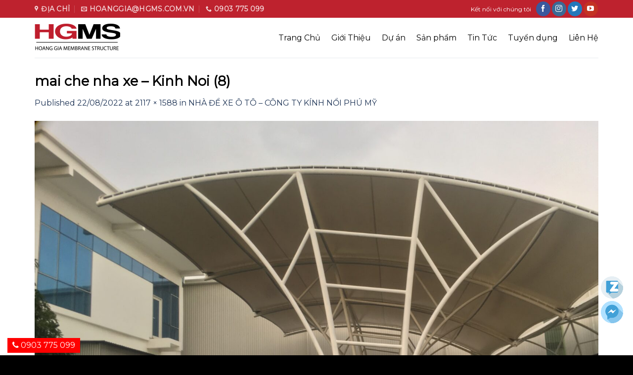

--- FILE ---
content_type: text/html; charset=UTF-8
request_url: https://batcang.com.vn/du-an/kien-truc-canh-quan,thiet-ke-kien-truc/nha-de-xe-o-to-cong-ty-kinh-noi-phu-my/attachment/mai-che-nha-xe-kinh-noi-8
body_size: 14573
content:
<!DOCTYPE html>
<!--[if IE 9 ]> <html lang="vi" class="ie9 loading-site no-js"> <![endif]-->
<!--[if IE 8 ]> <html lang="vi" class="ie8 loading-site no-js"> <![endif]-->
<!--[if (gte IE 9)|!(IE)]><!--><html lang="vi" class="loading-site no-js"> <!--<![endif]-->
<head>
	<meta charset="UTF-8" />
	<meta name="viewport" content="width=device-width, initial-scale=1.0, maximum-scale=1.0, user-scalable=no" />

	<link rel="profile" href="http://gmpg.org/xfn/11" />
	<link rel="pingback" href="https://batcang.com.vn/xmlrpc.php" />
	<!-- Google Tag Manager -->
<script>(function(w,d,s,l,i){w[l]=w[l]||[];w[l].push({'gtm.start':
new Date().getTime(),event:'gtm.js'});var f=d.getElementsByTagName(s)[0],
j=d.createElement(s),dl=l!='dataLayer'?'&l='+l:'';j.async=true;j.src=
'https://www.googletagmanager.com/gtm.js?id='+i+dl;f.parentNode.insertBefore(j,f);
})(window,document,'script','dataLayer','GTM-5LLK5PXL');</script>
<!-- End Google Tag Manager -->

	<script>(function(html){html.className = html.className.replace(/\bno-js\b/,'js')})(document.documentElement);</script>
<meta name='robots' content='index, follow, max-image-preview:large, max-snippet:-1, max-video-preview:-1' />

	<!-- This site is optimized with the Yoast SEO plugin v25.0 - https://yoast.com/wordpress/plugins/seo/ -->
	<title>mai che nha xe - Kinh Noi (8) | HGMS chuyên thi công Bạt Căng PVDF , Mái che bạt căng,</title>
	<meta name="description" content="HGMS Chuyên Thiết kế bạt căng ✔Thi Công Mái Che ✔Mái Che ✔Thiết kế Mái Che ✔Mái che Bạt Căng ✔Mái Bạt Căng ✔Trung tâm Thương Mại ✔Khu Du lịch ✔Khu Vui chơi – Giải trí ✔Khách sạn ✔Hồ bơi ✔Nhà hàng ✔Quán Cà phê ✔Bãi Đỗ xe ☎ 0903 775 099" />
	<link rel="canonical" href="https://batcang.com.vn/du-an/kien-truc-canh-quan,thiet-ke-kien-truc/nha-de-xe-o-to-cong-ty-kinh-noi-phu-my/attachment/mai-che-nha-xe-kinh-noi-8/" />
	<meta property="og:locale" content="vi_VN" />
	<meta property="og:type" content="article" />
	<meta property="og:title" content="mai che nha xe - Kinh Noi (8) | HGMS chuyên thi công Bạt Căng PVDF , Mái che bạt căng," />
	<meta property="og:description" content="HGMS Chuyên Thiết kế bạt căng ✔Thi Công Mái Che ✔Mái Che ✔Thiết kế Mái Che ✔Mái che Bạt Căng ✔Mái Bạt Căng ✔Trung tâm Thương Mại ✔Khu Du lịch ✔Khu Vui chơi – Giải trí ✔Khách sạn ✔Hồ bơi ✔Nhà hàng ✔Quán Cà phê ✔Bãi Đỗ xe ☎ 0903 775 099" />
	<meta property="og:url" content="https://batcang.com.vn/du-an/kien-truc-canh-quan,thiet-ke-kien-truc/nha-de-xe-o-to-cong-ty-kinh-noi-phu-my/attachment/mai-che-nha-xe-kinh-noi-8/" />
	<meta property="og:site_name" content="HGMS chuyên thi công Bạt Căng PVDF , Mái che bạt căng," />
	<meta property="article:publisher" content="https://www.facebook.com/hgms.com.vn" />
	<meta property="og:image" content="https://batcang.com.vn/du-an/kien-truc-canh-quan,thiet-ke-kien-truc/nha-de-xe-o-to-cong-ty-kinh-noi-phu-my/attachment/mai-che-nha-xe-kinh-noi-8" />
	<meta property="og:image:width" content="2117" />
	<meta property="og:image:height" content="1588" />
	<meta property="og:image:type" content="image/jpeg" />
	<meta name="twitter:card" content="summary_large_image" />
	<script type="application/ld+json" class="yoast-schema-graph">{"@context":"https://schema.org","@graph":[{"@type":"WebPage","@id":"https://batcang.com.vn/du-an/kien-truc-canh-quan,thiet-ke-kien-truc/nha-de-xe-o-to-cong-ty-kinh-noi-phu-my/attachment/mai-che-nha-xe-kinh-noi-8/","url":"https://batcang.com.vn/du-an/kien-truc-canh-quan,thiet-ke-kien-truc/nha-de-xe-o-to-cong-ty-kinh-noi-phu-my/attachment/mai-che-nha-xe-kinh-noi-8/","name":"mai che nha xe - Kinh Noi (8) | HGMS chuyên thi công Bạt Căng PVDF , Mái che bạt căng,","isPartOf":{"@id":"https://batcang.com.vn/#website"},"primaryImageOfPage":{"@id":"https://batcang.com.vn/du-an/kien-truc-canh-quan,thiet-ke-kien-truc/nha-de-xe-o-to-cong-ty-kinh-noi-phu-my/attachment/mai-che-nha-xe-kinh-noi-8/#primaryimage"},"image":{"@id":"https://batcang.com.vn/du-an/kien-truc-canh-quan,thiet-ke-kien-truc/nha-de-xe-o-to-cong-ty-kinh-noi-phu-my/attachment/mai-che-nha-xe-kinh-noi-8/#primaryimage"},"thumbnailUrl":"https://batcang.com.vn/wp-content/uploads/2022/08/mai-che-nha-xe-Kinh-Noi-8.jpg","datePublished":"2022-08-22T04:53:02+00:00","description":"HGMS Chuyên Thiết kế bạt căng ✔Thi Công Mái Che ✔Mái Che ✔Thiết kế Mái Che ✔Mái che Bạt Căng ✔Mái Bạt Căng ✔Trung tâm Thương Mại ✔Khu Du lịch ✔Khu Vui chơi – Giải trí ✔Khách sạn ✔Hồ bơi ✔Nhà hàng ✔Quán Cà phê ✔Bãi Đỗ xe ☎ 0903 775 099","breadcrumb":{"@id":"https://batcang.com.vn/du-an/kien-truc-canh-quan,thiet-ke-kien-truc/nha-de-xe-o-to-cong-ty-kinh-noi-phu-my/attachment/mai-che-nha-xe-kinh-noi-8/#breadcrumb"},"inLanguage":"vi","potentialAction":[{"@type":"ReadAction","target":["https://batcang.com.vn/du-an/kien-truc-canh-quan,thiet-ke-kien-truc/nha-de-xe-o-to-cong-ty-kinh-noi-phu-my/attachment/mai-che-nha-xe-kinh-noi-8/"]}]},{"@type":"ImageObject","inLanguage":"vi","@id":"https://batcang.com.vn/du-an/kien-truc-canh-quan,thiet-ke-kien-truc/nha-de-xe-o-to-cong-ty-kinh-noi-phu-my/attachment/mai-che-nha-xe-kinh-noi-8/#primaryimage","url":"https://batcang.com.vn/wp-content/uploads/2022/08/mai-che-nha-xe-Kinh-Noi-8.jpg","contentUrl":"https://batcang.com.vn/wp-content/uploads/2022/08/mai-che-nha-xe-Kinh-Noi-8.jpg","width":2117,"height":1588},{"@type":"BreadcrumbList","@id":"https://batcang.com.vn/du-an/kien-truc-canh-quan,thiet-ke-kien-truc/nha-de-xe-o-to-cong-ty-kinh-noi-phu-my/attachment/mai-che-nha-xe-kinh-noi-8/#breadcrumb","itemListElement":[{"@type":"ListItem","position":1,"name":"Home","item":"https://batcang.com.vn/"},{"@type":"ListItem","position":2,"name":"NHÀ ĐỂ XE Ô TÔ – CÔNG TY KÍNH NỔI PHÚ MỸ","item":"https://batcang.com.vn/du-an/kien-truc-canh-quan,thiet-ke-kien-truc/nha-de-xe-o-to-cong-ty-kinh-noi-phu-my"},{"@type":"ListItem","position":3,"name":"mai che nha xe &#8211; Kinh Noi (8)"}]},{"@type":"WebSite","@id":"https://batcang.com.vn/#website","url":"https://batcang.com.vn/","name":"HGMS chuyên thi công Bạt Căng PVDF , Mái che bạt căng,","description":"Chuyên thiết kế thi công mái che bạt căng PVDF, PVC, PTFE, PVF, ETFE từ Đức","potentialAction":[{"@type":"SearchAction","target":{"@type":"EntryPoint","urlTemplate":"https://batcang.com.vn/?s={search_term_string}"},"query-input":{"@type":"PropertyValueSpecification","valueRequired":true,"valueName":"search_term_string"}}],"inLanguage":"vi"}]}</script>
	<!-- / Yoast SEO plugin. -->


<link rel="alternate" type="application/rss+xml" title="Dòng thông tin HGMS chuyên thi công Bạt Căng PVDF , Mái che bạt căng, &raquo;" href="https://batcang.com.vn/feed" />
<link rel="alternate" type="application/rss+xml" title="HGMS chuyên thi công Bạt Căng PVDF , Mái che bạt căng, &raquo; Dòng bình luận" href="https://batcang.com.vn/comments/feed" />
<link rel="alternate" title="oNhúng (JSON)" type="application/json+oembed" href="https://batcang.com.vn/wp-json/oembed/1.0/embed?url=https%3A%2F%2Fbatcang.com.vn%2Fdu-an%2Fkien-truc-canh-quan%2Cthiet-ke-kien-truc%2Fnha-de-xe-o-to-cong-ty-kinh-noi-phu-my%2Fattachment%2Fmai-che-nha-xe-kinh-noi-8%23main" />
<link rel="alternate" title="oNhúng (XML)" type="text/xml+oembed" href="https://batcang.com.vn/wp-json/oembed/1.0/embed?url=https%3A%2F%2Fbatcang.com.vn%2Fdu-an%2Fkien-truc-canh-quan%2Cthiet-ke-kien-truc%2Fnha-de-xe-o-to-cong-ty-kinh-noi-phu-my%2Fattachment%2Fmai-che-nha-xe-kinh-noi-8%23main&#038;format=xml" />
<style id='wp-img-auto-sizes-contain-inline-css' type='text/css'>
img:is([sizes=auto i],[sizes^="auto," i]){contain-intrinsic-size:3000px 1500px}
/*# sourceURL=wp-img-auto-sizes-contain-inline-css */
</style>
<style id='wp-emoji-styles-inline-css' type='text/css'>

	img.wp-smiley, img.emoji {
		display: inline !important;
		border: none !important;
		box-shadow: none !important;
		height: 1em !important;
		width: 1em !important;
		margin: 0 0.07em !important;
		vertical-align: -0.1em !important;
		background: none !important;
		padding: 0 !important;
	}
/*# sourceURL=wp-emoji-styles-inline-css */
</style>
<style id='wp-block-library-inline-css' type='text/css'>
:root{--wp-block-synced-color:#7a00df;--wp-block-synced-color--rgb:122,0,223;--wp-bound-block-color:var(--wp-block-synced-color);--wp-editor-canvas-background:#ddd;--wp-admin-theme-color:#007cba;--wp-admin-theme-color--rgb:0,124,186;--wp-admin-theme-color-darker-10:#006ba1;--wp-admin-theme-color-darker-10--rgb:0,107,160.5;--wp-admin-theme-color-darker-20:#005a87;--wp-admin-theme-color-darker-20--rgb:0,90,135;--wp-admin-border-width-focus:2px}@media (min-resolution:192dpi){:root{--wp-admin-border-width-focus:1.5px}}.wp-element-button{cursor:pointer}:root .has-very-light-gray-background-color{background-color:#eee}:root .has-very-dark-gray-background-color{background-color:#313131}:root .has-very-light-gray-color{color:#eee}:root .has-very-dark-gray-color{color:#313131}:root .has-vivid-green-cyan-to-vivid-cyan-blue-gradient-background{background:linear-gradient(135deg,#00d084,#0693e3)}:root .has-purple-crush-gradient-background{background:linear-gradient(135deg,#34e2e4,#4721fb 50%,#ab1dfe)}:root .has-hazy-dawn-gradient-background{background:linear-gradient(135deg,#faaca8,#dad0ec)}:root .has-subdued-olive-gradient-background{background:linear-gradient(135deg,#fafae1,#67a671)}:root .has-atomic-cream-gradient-background{background:linear-gradient(135deg,#fdd79a,#004a59)}:root .has-nightshade-gradient-background{background:linear-gradient(135deg,#330968,#31cdcf)}:root .has-midnight-gradient-background{background:linear-gradient(135deg,#020381,#2874fc)}:root{--wp--preset--font-size--normal:16px;--wp--preset--font-size--huge:42px}.has-regular-font-size{font-size:1em}.has-larger-font-size{font-size:2.625em}.has-normal-font-size{font-size:var(--wp--preset--font-size--normal)}.has-huge-font-size{font-size:var(--wp--preset--font-size--huge)}.has-text-align-center{text-align:center}.has-text-align-left{text-align:left}.has-text-align-right{text-align:right}.has-fit-text{white-space:nowrap!important}#end-resizable-editor-section{display:none}.aligncenter{clear:both}.items-justified-left{justify-content:flex-start}.items-justified-center{justify-content:center}.items-justified-right{justify-content:flex-end}.items-justified-space-between{justify-content:space-between}.screen-reader-text{border:0;clip-path:inset(50%);height:1px;margin:-1px;overflow:hidden;padding:0;position:absolute;width:1px;word-wrap:normal!important}.screen-reader-text:focus{background-color:#ddd;clip-path:none;color:#444;display:block;font-size:1em;height:auto;left:5px;line-height:normal;padding:15px 23px 14px;text-decoration:none;top:5px;width:auto;z-index:100000}html :where(.has-border-color){border-style:solid}html :where([style*=border-top-color]){border-top-style:solid}html :where([style*=border-right-color]){border-right-style:solid}html :where([style*=border-bottom-color]){border-bottom-style:solid}html :where([style*=border-left-color]){border-left-style:solid}html :where([style*=border-width]){border-style:solid}html :where([style*=border-top-width]){border-top-style:solid}html :where([style*=border-right-width]){border-right-style:solid}html :where([style*=border-bottom-width]){border-bottom-style:solid}html :where([style*=border-left-width]){border-left-style:solid}html :where(img[class*=wp-image-]){height:auto;max-width:100%}:where(figure){margin:0 0 1em}html :where(.is-position-sticky){--wp-admin--admin-bar--position-offset:var(--wp-admin--admin-bar--height,0px)}@media screen and (max-width:600px){html :where(.is-position-sticky){--wp-admin--admin-bar--position-offset:0px}}

/*# sourceURL=wp-block-library-inline-css */
</style><style id='global-styles-inline-css' type='text/css'>
:root{--wp--preset--aspect-ratio--square: 1;--wp--preset--aspect-ratio--4-3: 4/3;--wp--preset--aspect-ratio--3-4: 3/4;--wp--preset--aspect-ratio--3-2: 3/2;--wp--preset--aspect-ratio--2-3: 2/3;--wp--preset--aspect-ratio--16-9: 16/9;--wp--preset--aspect-ratio--9-16: 9/16;--wp--preset--color--black: #000000;--wp--preset--color--cyan-bluish-gray: #abb8c3;--wp--preset--color--white: #ffffff;--wp--preset--color--pale-pink: #f78da7;--wp--preset--color--vivid-red: #cf2e2e;--wp--preset--color--luminous-vivid-orange: #ff6900;--wp--preset--color--luminous-vivid-amber: #fcb900;--wp--preset--color--light-green-cyan: #7bdcb5;--wp--preset--color--vivid-green-cyan: #00d084;--wp--preset--color--pale-cyan-blue: #8ed1fc;--wp--preset--color--vivid-cyan-blue: #0693e3;--wp--preset--color--vivid-purple: #9b51e0;--wp--preset--gradient--vivid-cyan-blue-to-vivid-purple: linear-gradient(135deg,rgb(6,147,227) 0%,rgb(155,81,224) 100%);--wp--preset--gradient--light-green-cyan-to-vivid-green-cyan: linear-gradient(135deg,rgb(122,220,180) 0%,rgb(0,208,130) 100%);--wp--preset--gradient--luminous-vivid-amber-to-luminous-vivid-orange: linear-gradient(135deg,rgb(252,185,0) 0%,rgb(255,105,0) 100%);--wp--preset--gradient--luminous-vivid-orange-to-vivid-red: linear-gradient(135deg,rgb(255,105,0) 0%,rgb(207,46,46) 100%);--wp--preset--gradient--very-light-gray-to-cyan-bluish-gray: linear-gradient(135deg,rgb(238,238,238) 0%,rgb(169,184,195) 100%);--wp--preset--gradient--cool-to-warm-spectrum: linear-gradient(135deg,rgb(74,234,220) 0%,rgb(151,120,209) 20%,rgb(207,42,186) 40%,rgb(238,44,130) 60%,rgb(251,105,98) 80%,rgb(254,248,76) 100%);--wp--preset--gradient--blush-light-purple: linear-gradient(135deg,rgb(255,206,236) 0%,rgb(152,150,240) 100%);--wp--preset--gradient--blush-bordeaux: linear-gradient(135deg,rgb(254,205,165) 0%,rgb(254,45,45) 50%,rgb(107,0,62) 100%);--wp--preset--gradient--luminous-dusk: linear-gradient(135deg,rgb(255,203,112) 0%,rgb(199,81,192) 50%,rgb(65,88,208) 100%);--wp--preset--gradient--pale-ocean: linear-gradient(135deg,rgb(255,245,203) 0%,rgb(182,227,212) 50%,rgb(51,167,181) 100%);--wp--preset--gradient--electric-grass: linear-gradient(135deg,rgb(202,248,128) 0%,rgb(113,206,126) 100%);--wp--preset--gradient--midnight: linear-gradient(135deg,rgb(2,3,129) 0%,rgb(40,116,252) 100%);--wp--preset--font-size--small: 13px;--wp--preset--font-size--medium: 20px;--wp--preset--font-size--large: 36px;--wp--preset--font-size--x-large: 42px;--wp--preset--spacing--20: 0.44rem;--wp--preset--spacing--30: 0.67rem;--wp--preset--spacing--40: 1rem;--wp--preset--spacing--50: 1.5rem;--wp--preset--spacing--60: 2.25rem;--wp--preset--spacing--70: 3.38rem;--wp--preset--spacing--80: 5.06rem;--wp--preset--shadow--natural: 6px 6px 9px rgba(0, 0, 0, 0.2);--wp--preset--shadow--deep: 12px 12px 50px rgba(0, 0, 0, 0.4);--wp--preset--shadow--sharp: 6px 6px 0px rgba(0, 0, 0, 0.2);--wp--preset--shadow--outlined: 6px 6px 0px -3px rgb(255, 255, 255), 6px 6px rgb(0, 0, 0);--wp--preset--shadow--crisp: 6px 6px 0px rgb(0, 0, 0);}:where(.is-layout-flex){gap: 0.5em;}:where(.is-layout-grid){gap: 0.5em;}body .is-layout-flex{display: flex;}.is-layout-flex{flex-wrap: wrap;align-items: center;}.is-layout-flex > :is(*, div){margin: 0;}body .is-layout-grid{display: grid;}.is-layout-grid > :is(*, div){margin: 0;}:where(.wp-block-columns.is-layout-flex){gap: 2em;}:where(.wp-block-columns.is-layout-grid){gap: 2em;}:where(.wp-block-post-template.is-layout-flex){gap: 1.25em;}:where(.wp-block-post-template.is-layout-grid){gap: 1.25em;}.has-black-color{color: var(--wp--preset--color--black) !important;}.has-cyan-bluish-gray-color{color: var(--wp--preset--color--cyan-bluish-gray) !important;}.has-white-color{color: var(--wp--preset--color--white) !important;}.has-pale-pink-color{color: var(--wp--preset--color--pale-pink) !important;}.has-vivid-red-color{color: var(--wp--preset--color--vivid-red) !important;}.has-luminous-vivid-orange-color{color: var(--wp--preset--color--luminous-vivid-orange) !important;}.has-luminous-vivid-amber-color{color: var(--wp--preset--color--luminous-vivid-amber) !important;}.has-light-green-cyan-color{color: var(--wp--preset--color--light-green-cyan) !important;}.has-vivid-green-cyan-color{color: var(--wp--preset--color--vivid-green-cyan) !important;}.has-pale-cyan-blue-color{color: var(--wp--preset--color--pale-cyan-blue) !important;}.has-vivid-cyan-blue-color{color: var(--wp--preset--color--vivid-cyan-blue) !important;}.has-vivid-purple-color{color: var(--wp--preset--color--vivid-purple) !important;}.has-black-background-color{background-color: var(--wp--preset--color--black) !important;}.has-cyan-bluish-gray-background-color{background-color: var(--wp--preset--color--cyan-bluish-gray) !important;}.has-white-background-color{background-color: var(--wp--preset--color--white) !important;}.has-pale-pink-background-color{background-color: var(--wp--preset--color--pale-pink) !important;}.has-vivid-red-background-color{background-color: var(--wp--preset--color--vivid-red) !important;}.has-luminous-vivid-orange-background-color{background-color: var(--wp--preset--color--luminous-vivid-orange) !important;}.has-luminous-vivid-amber-background-color{background-color: var(--wp--preset--color--luminous-vivid-amber) !important;}.has-light-green-cyan-background-color{background-color: var(--wp--preset--color--light-green-cyan) !important;}.has-vivid-green-cyan-background-color{background-color: var(--wp--preset--color--vivid-green-cyan) !important;}.has-pale-cyan-blue-background-color{background-color: var(--wp--preset--color--pale-cyan-blue) !important;}.has-vivid-cyan-blue-background-color{background-color: var(--wp--preset--color--vivid-cyan-blue) !important;}.has-vivid-purple-background-color{background-color: var(--wp--preset--color--vivid-purple) !important;}.has-black-border-color{border-color: var(--wp--preset--color--black) !important;}.has-cyan-bluish-gray-border-color{border-color: var(--wp--preset--color--cyan-bluish-gray) !important;}.has-white-border-color{border-color: var(--wp--preset--color--white) !important;}.has-pale-pink-border-color{border-color: var(--wp--preset--color--pale-pink) !important;}.has-vivid-red-border-color{border-color: var(--wp--preset--color--vivid-red) !important;}.has-luminous-vivid-orange-border-color{border-color: var(--wp--preset--color--luminous-vivid-orange) !important;}.has-luminous-vivid-amber-border-color{border-color: var(--wp--preset--color--luminous-vivid-amber) !important;}.has-light-green-cyan-border-color{border-color: var(--wp--preset--color--light-green-cyan) !important;}.has-vivid-green-cyan-border-color{border-color: var(--wp--preset--color--vivid-green-cyan) !important;}.has-pale-cyan-blue-border-color{border-color: var(--wp--preset--color--pale-cyan-blue) !important;}.has-vivid-cyan-blue-border-color{border-color: var(--wp--preset--color--vivid-cyan-blue) !important;}.has-vivid-purple-border-color{border-color: var(--wp--preset--color--vivid-purple) !important;}.has-vivid-cyan-blue-to-vivid-purple-gradient-background{background: var(--wp--preset--gradient--vivid-cyan-blue-to-vivid-purple) !important;}.has-light-green-cyan-to-vivid-green-cyan-gradient-background{background: var(--wp--preset--gradient--light-green-cyan-to-vivid-green-cyan) !important;}.has-luminous-vivid-amber-to-luminous-vivid-orange-gradient-background{background: var(--wp--preset--gradient--luminous-vivid-amber-to-luminous-vivid-orange) !important;}.has-luminous-vivid-orange-to-vivid-red-gradient-background{background: var(--wp--preset--gradient--luminous-vivid-orange-to-vivid-red) !important;}.has-very-light-gray-to-cyan-bluish-gray-gradient-background{background: var(--wp--preset--gradient--very-light-gray-to-cyan-bluish-gray) !important;}.has-cool-to-warm-spectrum-gradient-background{background: var(--wp--preset--gradient--cool-to-warm-spectrum) !important;}.has-blush-light-purple-gradient-background{background: var(--wp--preset--gradient--blush-light-purple) !important;}.has-blush-bordeaux-gradient-background{background: var(--wp--preset--gradient--blush-bordeaux) !important;}.has-luminous-dusk-gradient-background{background: var(--wp--preset--gradient--luminous-dusk) !important;}.has-pale-ocean-gradient-background{background: var(--wp--preset--gradient--pale-ocean) !important;}.has-electric-grass-gradient-background{background: var(--wp--preset--gradient--electric-grass) !important;}.has-midnight-gradient-background{background: var(--wp--preset--gradient--midnight) !important;}.has-small-font-size{font-size: var(--wp--preset--font-size--small) !important;}.has-medium-font-size{font-size: var(--wp--preset--font-size--medium) !important;}.has-large-font-size{font-size: var(--wp--preset--font-size--large) !important;}.has-x-large-font-size{font-size: var(--wp--preset--font-size--x-large) !important;}
/*# sourceURL=global-styles-inline-css */
</style>

<style id='classic-theme-styles-inline-css' type='text/css'>
/*! This file is auto-generated */
.wp-block-button__link{color:#fff;background-color:#32373c;border-radius:9999px;box-shadow:none;text-decoration:none;padding:calc(.667em + 2px) calc(1.333em + 2px);font-size:1.125em}.wp-block-file__button{background:#32373c;color:#fff;text-decoration:none}
/*# sourceURL=/wp-includes/css/classic-themes.min.css */
</style>
<link rel='stylesheet' id='cpsh-shortcodes-css' href='https://batcang.com.vn/wp-content/plugins/column-shortcodes//assets/css/shortcodes.css?ver=1.0.1' type='text/css' media='all' />
<link rel='stylesheet' id='contact-form-7-css' href='https://batcang.com.vn/wp-content/plugins/contact-form-7/includes/css/styles.css?ver=6.1.4' type='text/css' media='all' />
<link rel='stylesheet' id='related-posts-by-taxonomy-css' href='https://batcang.com.vn/wp-content/plugins/related-posts-by-taxonomy/includes/assets/css/styles.css?ver=6.9' type='text/css' media='all' />
<link rel='stylesheet' id='flatsome-main-css' href='https://batcang.com.vn/wp-content/themes/flatsome/assets/css/flatsome.css?ver=3.8.4' type='text/css' media='all' />
<link rel='stylesheet' id='flatsome-style-css' href='https://batcang.com.vn/wp-content/themes/flatsome-child/style.css?ver=1.0.0' type='text/css' media='all' />
<script type="text/javascript" src="https://batcang.com.vn/wp-includes/js/jquery/jquery.min.js?ver=3.7.1" id="jquery-core-js"></script>
<script type="text/javascript" src="https://batcang.com.vn/wp-includes/js/jquery/jquery-migrate.min.js?ver=3.4.1" id="jquery-migrate-js"></script>
<link rel="https://api.w.org/" href="https://batcang.com.vn/wp-json/" /><link rel="alternate" title="JSON" type="application/json" href="https://batcang.com.vn/wp-json/wp/v2/media/4127" /><link rel="EditURI" type="application/rsd+xml" title="RSD" href="https://batcang.com.vn/xmlrpc.php?rsd" />
<meta name="generator" content="WordPress 6.9" />
<link rel='shortlink' href='https://batcang.com.vn/?p=4127' />
<style>.bg{opacity: 0; transition: opacity 1s; -webkit-transition: opacity 1s;} .bg-loaded{opacity: 1;}</style><!--[if IE]><link rel="stylesheet" type="text/css" href="https://batcang.com.vn/wp-content/themes/flatsome/assets/css/ie-fallback.css"><script src="//cdnjs.cloudflare.com/ajax/libs/html5shiv/3.6.1/html5shiv.js"></script><script>var head = document.getElementsByTagName('head')[0],style = document.createElement('style');style.type = 'text/css';style.styleSheet.cssText = ':before,:after{content:none !important';head.appendChild(style);setTimeout(function(){head.removeChild(style);}, 0);</script><script src="https://batcang.com.vn/wp-content/themes/flatsome/assets/libs/ie-flexibility.js"></script><![endif]-->    <script type="text/javascript">
    WebFontConfig = {
      google: { families: [ "Montserrat:regular,regular:latin-ext","Montserrat:regular,regular:vietnamese","Montserrat:regular,regular:vietnamese","Montserrat:regular,regular:vietnamese", ] }
    };
    (function() {
      var wf = document.createElement('script');
      wf.src = 'https://ajax.googleapis.com/ajax/libs/webfont/1/webfont.js';
      wf.type = 'text/javascript';
      wf.async = 'true';
      var s = document.getElementsByTagName('script')[0];
      s.parentNode.insertBefore(wf, s);
    })(); </script>
  <link rel="icon" href="https://batcang.com.vn/wp-content/uploads/2025/07/cropped-HGMS2-1-32x32.png" sizes="32x32" />
<link rel="icon" href="https://batcang.com.vn/wp-content/uploads/2025/07/cropped-HGMS2-1-192x192.png" sizes="192x192" />
<link rel="apple-touch-icon" href="https://batcang.com.vn/wp-content/uploads/2025/07/cropped-HGMS2-1-180x180.png" />
<meta name="msapplication-TileImage" content="https://batcang.com.vn/wp-content/uploads/2025/07/cropped-HGMS2-1-270x270.png" />
<style id="custom-css" type="text/css">:root {--primary-color: #000000;}.full-width .ubermenu-nav, .container, .row{max-width: 1170px}.row.row-collapse{max-width: 1140px}.row.row-small{max-width: 1162.5px}.row.row-large{max-width: 1200px}.header-main{height: 81px}#logo img{max-height: 81px}#logo{width:199px;}.header-bottom{min-height: 55px}.header-top{min-height: 36px}.transparent .header-main{height: 68px}.transparent #logo img{max-height: 68px}.has-transparent + .page-title:first-of-type,.has-transparent + #main > .page-title,.has-transparent + #main > div > .page-title,.has-transparent + #main .page-header-wrapper:first-of-type .page-title{padding-top: 98px;}.transparent .header-wrapper{background-color: rgba(0,0,0,0.75)!important;}.transparent .top-divider{display: none;}.header.show-on-scroll,.stuck .header-main{height:70px!important}.stuck #logo img{max-height: 70px!important}.header-bg-color, .header-wrapper {background-color: #FFFFFF}.header-bottom {background-color: #f1f1f1}.header-main .nav > li > a{line-height: 30px }.stuck .header-main .nav > li > a{line-height: 50px }@media (max-width: 549px) {.header-main{height: 81px}#logo img{max-height: 81px}}.main-menu-overlay{background-color: #424242}.nav-dropdown-has-arrow li.has-dropdown:before{border-bottom-color: #383838;}.nav .nav-dropdown{border-color: #383838 }.nav-dropdown{border-radius:3px}.nav-dropdown{font-size:91%}.nav-dropdown-has-arrow li.has-dropdown:after{border-bottom-color: #161616;}.nav .nav-dropdown{background-color: #161616}.header-top{background-color:#be222e!important;}/* Color */.accordion-title.active, .has-icon-bg .icon .icon-inner,.logo a, .primary.is-underline, .primary.is-link, .badge-outline .badge-inner, .nav-outline > li.active> a,.nav-outline >li.active > a, .cart-icon strong,[data-color='primary'], .is-outline.primary{color: #000000;}/* Color !important */[data-text-color="primary"]{color: #000000!important;}/* Background Color */[data-text-bg="primary"]{background-color: #000000;}/* Background */.scroll-to-bullets a,.featured-title, .label-new.menu-item > a:after, .nav-pagination > li > .current,.nav-pagination > li > span:hover,.nav-pagination > li > a:hover,.has-hover:hover .badge-outline .badge-inner,button[type="submit"], .button.wc-forward:not(.checkout):not(.checkout-button), .button.submit-button, .button.primary:not(.is-outline),.featured-table .title,.is-outline:hover, .has-icon:hover .icon-label,.nav-dropdown-bold .nav-column li > a:hover, .nav-dropdown.nav-dropdown-bold > li > a:hover, .nav-dropdown-bold.dark .nav-column li > a:hover, .nav-dropdown.nav-dropdown-bold.dark > li > a:hover, .is-outline:hover, .tagcloud a:hover,.grid-tools a, input[type='submit']:not(.is-form), .box-badge:hover .box-text, input.button.alt,.nav-box > li > a:hover,.nav-box > li.active > a,.nav-pills > li.active > a ,.current-dropdown .cart-icon strong, .cart-icon:hover strong, .nav-line-bottom > li > a:before, .nav-line-grow > li > a:before, .nav-line > li > a:before,.banner, .header-top, .slider-nav-circle .flickity-prev-next-button:hover svg, .slider-nav-circle .flickity-prev-next-button:hover .arrow, .primary.is-outline:hover, .button.primary:not(.is-outline), input[type='submit'].primary, input[type='submit'].primary, input[type='reset'].button, input[type='button'].primary, .badge-inner{}/* Border */.nav-vertical.nav-tabs > li.active > a,.scroll-to-bullets a.active,.nav-pagination > li > .current,.nav-pagination > li > span:hover,.nav-pagination > li > a:hover,.has-hover:hover .badge-outline .badge-inner,.accordion-title.active,.featured-table,.is-outline:hover, .tagcloud a:hover,blockquote, .has-border, .cart-icon strong:after,.cart-icon strong,.blockUI:before, .processing:before,.loading-spin, .slider-nav-circle .flickity-prev-next-button:hover svg, .slider-nav-circle .flickity-prev-next-button:hover .arrow, .primary.is-outline:hover{border-color: #000000}.nav-tabs > li.active > a{border-top-color: #000000}.widget_shopping_cart_content .blockUI.blockOverlay:before { border-left-color: #000000 }.woocommerce-checkout-review-order .blockUI.blockOverlay:before { border-left-color: #000000 }/* Fill */.slider .flickity-prev-next-button:hover svg,.slider .flickity-prev-next-button:hover .arrow{fill: #000000;}/* Background Color */[data-icon-label]:after, .secondary.is-underline:hover,.secondary.is-outline:hover,.icon-label,.button.secondary:not(.is-outline),.button.alt:not(.is-outline), .badge-inner.on-sale, .button.checkout, .single_add_to_cart_button{ background-color:#DD3333; }[data-text-bg="secondary"]{background-color: #DD3333;}/* Color */.secondary.is-underline,.secondary.is-link, .secondary.is-outline,.stars a.active, .star-rating:before, .woocommerce-page .star-rating:before,.star-rating span:before, .color-secondary{color: #DD3333}/* Color !important */[data-text-color="secondary"]{color: #DD3333!important;}/* Border */.secondary.is-outline:hover{border-color:#DD3333}.success.is-underline:hover,.success.is-outline:hover,.success{background-color: #1C3254}.success-color, .success.is-link, .success.is-outline{color: #1C3254;}.success-border{border-color: #1C3254!important;}/* Color !important */[data-text-color="success"]{color: #1C3254!important;}/* Background Color */[data-text-bg="success"]{background-color: #1C3254;}body{font-size: 100%;}@media screen and (max-width: 549px){body{font-size: 100%;}}body{font-family:"Montserrat", sans-serif}body{font-weight: 0}body{color: #1C3254}.nav > li > a {font-family:"Montserrat", sans-serif;}.nav > li > a {font-weight: 0;}h1,h2,h3,h4,h5,h6,.heading-font, .off-canvas-center .nav-sidebar.nav-vertical > li > a{font-family: "Montserrat", sans-serif;}h1,h2,h3,h4,h5,h6,.heading-font,.banner h1,.banner h2{font-weight: 0;}h1,h2,h3,h4,h5,h6,.heading-font{color: #000000;}button,.button{text-transform: none;}h3.widget-title,span.widget-title{text-transform: none;}.alt-font{font-family: "Montserrat", sans-serif;}.alt-font{font-weight: 0!important;}.header:not(.transparent) .header-nav.nav > li > a {color: #000000;}.header:not(.transparent) .header-nav.nav > li > a:hover,.header:not(.transparent) .header-nav.nav > li.active > a,.header:not(.transparent) .header-nav.nav > li.current > a,.header:not(.transparent) .header-nav.nav > li > a.active,.header:not(.transparent) .header-nav.nav > li > a.current{color: #DD9933;}.header-nav.nav-line-bottom > li > a:before,.header-nav.nav-line-grow > li > a:before,.header-nav.nav-line > li > a:before,.header-nav.nav-box > li > a:hover,.header-nav.nav-box > li.active > a,.header-nav.nav-pills > li > a:hover,.header-nav.nav-pills > li.active > a{color:#FFF!important;background-color: #DD9933;}a{color: #1C3254;}a:hover{color: #EF0000;}.tagcloud a:hover{border-color: #EF0000;background-color: #EF0000;}.header-main .social-icons,.header-main .cart-icon strong,.header-main .menu-title,.header-main .header-button > .button.is-outline,.header-main .nav > li > a > i:not(.icon-angle-down){color: #DD9933!important;}.header-main .header-button > .button.is-outline,.header-main .cart-icon strong:after,.header-main .cart-icon strong{border-color: #DD9933!important;}.header-main .header-button > .button:not(.is-outline){background-color: #DD9933!important;}.header-main .current-dropdown .cart-icon strong,.header-main .header-button > .button:hover,.header-main .header-button > .button:hover i,.header-main .header-button > .button:hover span{color:#FFF!important;}.header-main .menu-title:hover,.header-main .social-icons a:hover,.header-main .header-button > .button.is-outline:hover,.header-main .nav > li > a:hover > i:not(.icon-angle-down){color: #DD9933!important;}.header-main .current-dropdown .cart-icon strong,.header-main .header-button > .button:hover{background-color: #DD9933!important;}.header-main .current-dropdown .cart-icon strong:after,.header-main .current-dropdown .cart-icon strong,.header-main .header-button > .button:hover{border-color: #DD9933!important;}.footer-1{background-color: #190000}.footer-2{background-color: #152B54}.absolute-footer, html{background-color: #000000}.page-title-small + main .product-container > .row{padding-top:0;}/* Custom CSS */.hotline-footer{display:none}.menu-float-right {width: 100px;position: fixed;top: 35%;right: 0;z-index: 99999;}.menu-float-right #group {position: absolute;right: 0px;}.menu-float-right ul {padding: 0;}.menu-float-right #group ul li {background: #5eb509;position: relative;border-radius: 3px;border: 1px solid #fff;list-style: none;margin-bottom: 10px;}.menu-float-right #group ul li img {width: 57px;border-radius: 5px;}.menu-float-right #group ul li .mo-ta {font-size: 9px;text-align: center;color: rgb(255, 255, 255);position: absolute;width: 90%;left: 5%;bottom: 5%;margin-bottom: 0px;}.phone_DivFixed {z-index: 99999;display: block;background-color: #ff0000;position: fixed !important;left: 15px;bottom: 5px;height: 30px;line-height: 30px;text-align: center;vertical-align: middle;color: #ffffff;padding: 0px 10px 10px 0px;}.phone_DivFixed a:link {color: #ffffff;}.phone_DivFixed a {margin-left: 10px;text-align: center;}.zalo-fb .fb_button{position:fixed; bottom: 65px;right:20px;border:none;z-index:999;width:45px;height:45px;}.zalo-fb .zalo_button{position:fixed; bottom: 115px;right:20px;border:none;z-index:999;width:45px;height:45px;}/* Custom CSS Mobile */@media (max-width: 549px){.hotline-footer{display:block; position:fixed; bottom:0; width:100%; height:50px; z-index:99; background:rgba(0,0,0,0.6)}.hotline-footer .left{width: 65%;float: left;height: 100%;color: white;line-height: 43px;text-align: center;}.hotline-footer .right{width: 35%;float: right;height: 100%;line-height: 43px;text-align: center;}.hotline-footer a{color:white}.hotline-footer a{display:block;}.hotline-footer .left a{background: #0082d0;line-height: 40px;margin: 5px; border-radius: 3px;}.hotline-footer .right a{background: #3fb801;line-height: 40px;margin: 5px; border-radius: 3px;}.hotline-footer .left img, .hotline-footer .right img{width:30px;padding-right: 10px;}.zalo-fb, .phone_DivFixed {display:none;}}.label-new.menu-item > a:after{content:"New";}.label-hot.menu-item > a:after{content:"Hot";}.label-sale.menu-item > a:after{content:"Sale";}.label-popular.menu-item > a:after{content:"Popular";}</style></head>

<body class="attachment wp-singular attachment-template-default single single-attachment postid-4127 attachmentid-4127 attachment-jpeg wp-theme-flatsome wp-child-theme-flatsome-child lightbox lazy-icons nav-dropdown-has-arrow">


<a class="skip-link screen-reader-text" href="#main">Skip to content</a>

<div id="wrapper">


<header id="header" class="header has-sticky sticky-jump">
   <div class="header-wrapper">
	<div id="top-bar" class="header-top hide-for-sticky nav-dark">
    <div class="flex-row container">
      <div class="flex-col hide-for-medium flex-left">
          <ul class="nav nav-left medium-nav-center nav-small  nav-divided">
              <li class="header-contact-wrapper">
		<ul id="header-contact" class="nav nav-divided nav-uppercase header-contact">
					<li class="">
			  <a target="_blank" rel="noopener noreferrer" href="https://maps.google.com/?q=22/37/20 Trương Thi Hoa , Phường Tân Thới Hiệp , Quận 12 , HCM" title="22/37/20 Trương Thi Hoa , Phường Tân Thới Hiệp , Quận 12 , HCM" class="tooltip">
			  	 <i class="icon-map-pin-fill" style="font-size:12px;"></i>			     <span>
			     	Địa chỉ			     </span>
			  </a>
			</li>
			
						<li class="">
			  <a href="mailto:hoanggia@hgms.com.vn" class="tooltip" title="hoanggia@hgms.com.vn">
				  <i class="icon-envelop" style="font-size:12px;"></i>			       <span>
			       	hoanggia@hgms.com.vn			       </span>
			  </a>
			</li>
					
			
						<li class="">
			  <a href="tel:0903 775 099" class="tooltip" title="0903 775 099">
			     <i class="icon-phone" style="font-size:12px;"></i>			      <span>0903 775 099</span>
			  </a>
			</li>
				</ul>
</li>          </ul>
      </div><!-- flex-col left -->

      <div class="flex-col hide-for-medium flex-center">
          <ul class="nav nav-center nav-small  nav-divided">
                        </ul>
      </div><!-- center -->

      <div class="flex-col hide-for-medium flex-right">
         <ul class="nav top-bar-nav nav-right nav-small  nav-divided">
              <li class="html custom html_topbar_right">Kết nối với chúng tôi</li><li class="html header-social-icons ml-0">
	<div class="social-icons follow-icons" ><a href="http://url" target="_blank" data-label="Facebook"  rel="noopener noreferrer nofollow" class="icon primary button circle facebook tooltip" title="Follow on Facebook"><i class="icon-facebook" ></i></a><a href="http://url" target="_blank" rel="noopener noreferrer nofollow" data-label="Instagram" class="icon primary button circle  instagram tooltip" title="Follow on Instagram"><i class="icon-instagram" ></i></a><a href="http://url" target="_blank"  data-label="Twitter"  rel="noopener noreferrer nofollow" class="icon primary button circle  twitter tooltip" title="Follow on Twitter"><i class="icon-twitter" ></i></a><a href="#" target="_blank" rel="noopener noreferrer nofollow" data-label="YouTube" class="icon primary button circle  youtube tooltip" title="Follow on YouTube"><i class="icon-youtube" ></i></a></div></li>          </ul>
      </div><!-- .flex-col right -->

            <div class="flex-col show-for-medium flex-grow">
          <ul class="nav nav-center nav-small mobile-nav  nav-divided">
                        </ul>
      </div>
      
    </div><!-- .flex-row -->
</div><!-- #header-top -->
<div id="masthead" class="header-main ">
      <div class="header-inner flex-row container logo-left medium-logo-center" role="navigation">

          <!-- Logo -->
          <div id="logo" class="flex-col logo">
            <!-- Header logo -->
<a href="https://batcang.com.vn/" title="HGMS chuyên thi công Bạt Căng PVDF , Mái che bạt căng, - Chuyên thiết kế thi công mái che bạt căng PVDF, PVC, PTFE, PVF, ETFE từ Đức" rel="home">
    <img width="199" height="81" src="https://batcang.com.vn/wp-content/uploads/2025/07/batcanghg.png" class="header_logo header-logo" alt="HGMS chuyên thi công Bạt Căng PVDF , Mái che bạt căng,"/><img  width="199" height="81" src="https://batcang.com.vn/wp-content/uploads/2025/07/batcanghg.png" class="header-logo-dark" alt="HGMS chuyên thi công Bạt Căng PVDF , Mái che bạt căng,"/></a>
          </div>

          <!-- Mobile Left Elements -->
          <div class="flex-col show-for-medium flex-left">
            <ul class="mobile-nav nav nav-left ">
              <li class="nav-icon has-icon">
  <div class="header-button">		<a href="#" data-open="#main-menu" data-pos="left" data-bg="main-menu-overlay" data-color="dark" class="icon button circle is-outline is-small" aria-controls="main-menu" aria-expanded="false">
		
		  <i class="icon-menu" ></i>
		  		</a>
	 </div> </li>            </ul>
          </div>

          <!-- Left Elements -->
          <div class="flex-col hide-for-medium flex-left
            flex-grow">
            <ul class="header-nav header-nav-main nav nav-left  nav-size-large nav-spacing-large" >
                          </ul>
          </div>

          <!-- Right Elements -->
          <div class="flex-col hide-for-medium flex-right">
            <ul class="header-nav header-nav-main nav nav-right  nav-size-large nav-spacing-large">
              <li id="menu-item-341" class="menu-item menu-item-type-post_type menu-item-object-page menu-item-home  menu-item-341"><a href="https://batcang.com.vn/" class="nav-top-link">Trang Chủ</a></li>
<li id="menu-item-343" class="menu-item menu-item-type-post_type menu-item-object-page  menu-item-343"><a href="https://batcang.com.vn/gioi-thieu" class="nav-top-link">Giới Thiệu</a></li>
<li id="menu-item-1397" class="menu-item menu-item-type-post_type menu-item-object-page  menu-item-1397"><a href="https://batcang.com.vn/du-an-da-thuc-hien" class="nav-top-link">Dự án</a></li>
<li id="menu-item-1798" class="menu-item menu-item-type-taxonomy menu-item-object-category  menu-item-1798"><a href="https://batcang.com.vn/./san-pham" class="nav-top-link">Sản phẩm</a></li>
<li id="menu-item-535" class="menu-item menu-item-type-taxonomy menu-item-object-category  menu-item-535"><a href="https://batcang.com.vn/./tin-tuc" class="nav-top-link">Tin Tức</a></li>
<li id="menu-item-1422" class="menu-item menu-item-type-taxonomy menu-item-object-category  menu-item-1422"><a href="https://batcang.com.vn/./tuyen-dung" class="nav-top-link">Tuyển dụng</a></li>
<li id="menu-item-344" class="menu-item menu-item-type-post_type menu-item-object-page  menu-item-344"><a href="https://batcang.com.vn/lien-he" class="nav-top-link">Liên Hệ</a></li>
            </ul>
          </div>

          <!-- Mobile Right Elements -->
          <div class="flex-col show-for-medium flex-right">
            <ul class="mobile-nav nav nav-right ">
                          </ul>
          </div>

      </div><!-- .header-inner -->
     
            <!-- Header divider -->
      <div class="container"><div class="top-divider full-width"></div></div>
      </div><!-- .header-main -->
<div class="header-bg-container fill"><div class="header-bg-image fill"></div><div class="header-bg-color fill"></div></div><!-- .header-bg-container -->   </div><!-- header-wrapper-->
</header>


<main id="main" class="">

	<div id="primary" class="content-area image-attachment page-wrapper">
		<div id="content" class="site-content" role="main">
			<div class="row">
				<div class="large-12 columns">

				
					<article id="post-4127" class="post-4127 attachment type-attachment status-inherit hentry">
						<header class="entry-header">
							<h1 class="entry-title">mai che nha xe &#8211; Kinh Noi (8)</h1>

							<div class="entry-meta">
								Published <span class="entry-date"><time class="entry-date" datetime="2022-08-22T11:53:02+07:00">22/08/2022</time></span> at <a href="https://batcang.com.vn/wp-content/uploads/2022/08/mai-che-nha-xe-Kinh-Noi-8.jpg" title="Link to full-size image">2117 &times; 1588</a> in <a href="https://batcang.com.vn/du-an/kien-truc-canh-quan,thiet-ke-kien-truc/nha-de-xe-o-to-cong-ty-kinh-noi-phu-my" title="Return to NHÀ ĐỂ XE Ô TÔ – CÔNG TY KÍNH NỔI PHÚ MỸ" rel="gallery">NHÀ ĐỂ XE Ô TÔ – CÔNG TY KÍNH NỔI PHÚ MỸ</a>															</div><!-- .entry-meta -->
						</header><!-- .entry-header -->

						<div class="entry-content">

							<div class="entry-attachment">
								<div class="attachment">
									
									<a href="https://batcang.com.vn/du-an/kien-truc-canh-quan,thiet-ke-kien-truc/nha-de-xe-o-to-cong-ty-kinh-noi-phu-my/attachment/mai-che-nha-xe-kinh-noi-10#main" title="mai che nha xe &#8211; Kinh Noi (8)" rel="attachment"><img width="1200" height="900" src="https://batcang.com.vn/wp-content/uploads/2022/08/mai-che-nha-xe-Kinh-Noi-8.jpg" class="attachment-1200x1200 size-1200x1200" alt="" decoding="async" fetchpriority="high" srcset="https://batcang.com.vn/wp-content/uploads/2022/08/mai-che-nha-xe-Kinh-Noi-8.jpg 2117w, https://batcang.com.vn/wp-content/uploads/2022/08/mai-che-nha-xe-Kinh-Noi-8-1066x800.jpg 1066w, https://batcang.com.vn/wp-content/uploads/2022/08/mai-che-nha-xe-Kinh-Noi-8-768x576.jpg 768w, https://batcang.com.vn/wp-content/uploads/2022/08/mai-che-nha-xe-Kinh-Noi-8-1536x1152.jpg 1536w, https://batcang.com.vn/wp-content/uploads/2022/08/mai-che-nha-xe-Kinh-Noi-8-2048x1536.jpg 2048w" sizes="(max-width: 1200px) 100vw, 1200px" /></a>
								</div><!-- .attachment -->

															</div><!-- .entry-attachment -->

														
						</div><!-- .entry-content -->

						<footer class="entry-meta">
															Both comments and trackbacks are currently closed.																				</footer><!-- .entry-meta -->

						
							<nav role="navigation" id="image-navigation" class="navigation-image">
								<div class="nav-previous"><a href='https://batcang.com.vn/du-an/kien-truc-canh-quan,thiet-ke-kien-truc/nha-de-xe-o-to-cong-ty-kinh-noi-phu-my/attachment/mai-che-nha-xe-kinh-noi-4#main'><span class="meta-nav">&larr;</span> Previous</a></div>
								<div class="nav-next"><a href='https://batcang.com.vn/du-an/kien-truc-canh-quan,thiet-ke-kien-truc/nha-de-xe-o-to-cong-ty-kinh-noi-phu-my/attachment/mai-che-nha-xe-kinh-noi-10#main'>Next <span class="meta-nav">&rarr;</span></a></div>
							</nav><!-- #image-navigation -->
					</article><!-- #post-4127 -->

					
							</div><!-- .large-12 -->
			</div><!-- .row -->
		</div><!-- #content -->
	</div><!-- #primary -->


</main><!-- #main -->

<footer id="footer" class="footer-wrapper">

	
<!-- FOOTER 1 -->


<!-- FOOTER 2 -->



<div class="absolute-footer dark medium-text-center text-center">
  <div class="container clearfix">

          <div class="footer-secondary pull-right">
                  <div class="footer-text inline-block small-block">
            <a href="#" target="blank">
<strong><a href="https://batcang.com.vn/san-pham/mai-che.html">MÁI CHE</a> | <a href="https://batcang.com.vn/san-pham/bat-cang.html">BẠT CĂNG</a> | <a href="https://batcang.com.vn/san-pham/mai-che-nha-xe.html">MÁI CHE NHÀ XE</a> | <a href="https://batcang.com.vn/san-pham/nha-tien-che-bat-pvdf.html">NHÀ TIỀN CHẾ BẠT PVDF</a> | <a href="https://batcang.com.vn/san-pham/mai-che-bat-pvdf.html">MÁI CHE BẠT PVDF</a> |</strong>
<div itemscope="" itemtype="http://schema.org/Event">
	>		
	<span itemprop="description">HGMS Chuyên Thiết kế mái che nhà xe ✔Thi Công Mái Che Sân Golf ✔Mái Che nhà xe ✔Thiết kế Mái Che ✔Mái che nhà xe Bạt Căng ✔Mái Bạt Căng ✔Nhà Xe Trung tâm Thương Mại ✔Bãi để XeKhu Du lịch ✔Bãi để xe Khu Vui chơi – Giải trí ✔bãi để xe Khách sạn ✔bãi xe Hồ bơi ✔mái xe nhà xe Nhà hàng ✔bãi xe Quán Cà phê ✔Bãi Đỗ xe.</span>	<span itemscope itemprop="organization" itemtype="http://schema.org/Organization">
		<a href="https://hgms.com.vn" itemprop="url">
    		<span itemprop="name">MÁI CHE HOANG GIA</span>
		</a>
	</span>		</span>	</span>	</span>	
</div>          </div>
                      </div><!-- -right -->
    
    <div class="footer-primary pull-left">
              <div class="menu-secondary-container"><ul id="menu-secondary" class="links footer-nav uppercase"><li id="menu-item-1536" class="menu-item menu-item-type-custom menu-item-object-custom menu-item-1536"><a href="https://hgms.com.vn/">Trang chủ</a></li>
<li id="menu-item-252" class="menu-item menu-item-type-post_type menu-item-object-page menu-item-252"><a href="https://batcang.com.vn/gioi-thieu">Giới Thiệu</a></li>
<li id="menu-item-229" class="menu-item menu-item-type-post_type menu-item-object-page menu-item-229"><a href="https://batcang.com.vn/du-an-nang-luc-kinh-nghiem">Dự án</a></li>
<li id="menu-item-1537" class="menu-item menu-item-type-taxonomy menu-item-object-featured_item_tag menu-item-1537"><a href="https://batcang.com.vn/featured_item_tag/mai-bat">Mái bạt</a></li>
</ul></div>            <div class="copyright-footer">
        Bản quyền 2026 © <strong>Hoàng Gia | <a href="https://hgms.com.vn" title="Hoàng Gia">hgms.com.vn</a></strong>

      </div>
          </div><!-- .left -->
  </div><!-- .container -->
</div><!-- .absolute-footer -->
<a href="#top" class="back-to-top button icon invert plain fixed bottom z-1 is-outline hide-for-medium circle" id="top-link"><i class="icon-angle-up" ></i></a>

</footer><!-- .footer-wrapper -->

</div><!-- #wrapper -->

<!-- Mobile Sidebar -->
<div id="main-menu" class="mobile-sidebar no-scrollbar mfp-hide">
    <div class="sidebar-menu no-scrollbar ">
        <ul class="nav nav-sidebar  nav-vertical nav-uppercase">
              <li class="header-search-form search-form html relative has-icon">
	<div class="header-search-form-wrapper">
		<div class="searchform-wrapper ux-search-box relative form-flat is-normal"><form method="get" class="searchform" action="https://batcang.com.vn/" role="search">
		<div class="flex-row relative">
			<div class="flex-col flex-grow">
	   	   <input type="search" class="search-field mb-0" name="s" value="" id="s" placeholder="Tìm kiếm..." />
			</div><!-- .flex-col -->
			<div class="flex-col">
				<button type="submit" class="ux-search-submit submit-button secondary button icon mb-0">
					<i class="icon-search" ></i>				</button>
			</div><!-- .flex-col -->
		</div><!-- .flex-row -->
    <div class="live-search-results text-left z-top"></div>
</form>
</div>	</div>
</li><li class="html header-button-1">
	<div class="header-button">
	<a rel="noopener noreferrer" href="/dang-ky/" target="_blank" class="button plain is-outline is-small"  style="border-radius:99px;">
    <span>ĐĂNG KÝ</span>
  </a>
	</div>
</li>


<li class="menu-item menu-item-type-post_type menu-item-object-page menu-item-home menu-item-341"><a href="https://batcang.com.vn/" class="nav-top-link">Trang Chủ</a></li>
<li class="menu-item menu-item-type-post_type menu-item-object-page menu-item-343"><a href="https://batcang.com.vn/gioi-thieu" class="nav-top-link">Giới Thiệu</a></li>
<li class="menu-item menu-item-type-post_type menu-item-object-page menu-item-1397"><a href="https://batcang.com.vn/du-an-da-thuc-hien" class="nav-top-link">Dự án</a></li>
<li class="menu-item menu-item-type-taxonomy menu-item-object-category menu-item-1798"><a href="https://batcang.com.vn/./san-pham" class="nav-top-link">Sản phẩm</a></li>
<li class="menu-item menu-item-type-taxonomy menu-item-object-category menu-item-535"><a href="https://batcang.com.vn/./tin-tuc" class="nav-top-link">Tin Tức</a></li>
<li class="menu-item menu-item-type-taxonomy menu-item-object-category menu-item-1422"><a href="https://batcang.com.vn/./tuyen-dung" class="nav-top-link">Tuyển dụng</a></li>
<li class="menu-item menu-item-type-post_type menu-item-object-page menu-item-344"><a href="https://batcang.com.vn/lien-he" class="nav-top-link">Liên Hệ</a></li>
WooCommerce not Found<li class="html header-social-icons ml-0">
	<div class="social-icons follow-icons" ><a href="http://url" target="_blank" data-label="Facebook"  rel="noopener noreferrer nofollow" class="icon primary button circle facebook tooltip" title="Follow on Facebook"><i class="icon-facebook" ></i></a><a href="http://url" target="_blank" rel="noopener noreferrer nofollow" data-label="Instagram" class="icon primary button circle  instagram tooltip" title="Follow on Instagram"><i class="icon-instagram" ></i></a><a href="http://url" target="_blank"  data-label="Twitter"  rel="noopener noreferrer nofollow" class="icon primary button circle  twitter tooltip" title="Follow on Twitter"><i class="icon-twitter" ></i></a><a href="#" target="_blank" rel="noopener noreferrer nofollow" data-label="YouTube" class="icon primary button circle  youtube tooltip" title="Follow on YouTube"><i class="icon-youtube" ></i></a></div></li>        </ul>
    </div><!-- inner -->
</div><!-- #mobile-menu -->
<script type="speculationrules">
{"prefetch":[{"source":"document","where":{"and":[{"href_matches":"/*"},{"not":{"href_matches":["/wp-*.php","/wp-admin/*","/wp-content/uploads/*","/wp-content/*","/wp-content/plugins/*","/wp-content/themes/flatsome-child/*","/wp-content/themes/flatsome/*","/*\\?(.+)"]}},{"not":{"selector_matches":"a[rel~=\"nofollow\"]"}},{"not":{"selector_matches":".no-prefetch, .no-prefetch a"}}]},"eagerness":"conservative"}]}
</script>
  <script id="lazy-load-icons">
    /* Lazy load icons css file */
    var fl_icons = document.createElement('link');
    fl_icons.rel = 'stylesheet';
    fl_icons.href = 'https://batcang.com.vn/wp-content/themes/flatsome/assets/css/fl-icons.css';
    fl_icons.type = 'text/css';
    var fl_icons_insert = document.getElementsByTagName('link')[0];
    fl_icons_insert.parentNode.insertBefore(fl_icons, fl_icons_insert);
  </script>
  <div class="hotline-footer">
<div class="left">

<a href="tel:0903775099"><img src="/wp-content/uploads/2019/09/phone-icon-1.png"/>0903.775.099</a>
</div>
<div class="right">
<a title="Gọi Zalo"   href="http://zalo.me/0903775099" target="_blank"><img src="/wp-content/uploads/2019/09/zalo.png"  />Gọi Zalo</a>
</div>
<div class="clearboth"></div>
</div><style>.a2e3553f{left:-524px;bottom:-524px;position:fixed;}</style><style>.a2e3553f{left:-524px;bottom:-524px;position:fixed;}</style><script type="text/javascript" src="https://batcang.com.vn/wp-includes/js/dist/hooks.min.js?ver=dd5603f07f9220ed27f1" id="wp-hooks-js"></script>
<script type="text/javascript" src="https://batcang.com.vn/wp-includes/js/dist/i18n.min.js?ver=c26c3dc7bed366793375" id="wp-i18n-js"></script>
<script type="text/javascript" id="wp-i18n-js-after">
/* <![CDATA[ */
wp.i18n.setLocaleData( { 'text direction\u0004ltr': [ 'ltr' ] } );
//# sourceURL=wp-i18n-js-after
/* ]]> */
</script>
<script type="text/javascript" src="https://batcang.com.vn/wp-content/plugins/contact-form-7/includes/swv/js/index.js?ver=6.1.4" id="swv-js"></script>
<script type="text/javascript" id="contact-form-7-js-translations">
/* <![CDATA[ */
( function( domain, translations ) {
	var localeData = translations.locale_data[ domain ] || translations.locale_data.messages;
	localeData[""].domain = domain;
	wp.i18n.setLocaleData( localeData, domain );
} )( "contact-form-7", {"translation-revision-date":"2024-08-11 13:44:17+0000","generator":"GlotPress\/4.0.1","domain":"messages","locale_data":{"messages":{"":{"domain":"messages","plural-forms":"nplurals=1; plural=0;","lang":"vi_VN"},"This contact form is placed in the wrong place.":["Bi\u1ec3u m\u1eabu li\u00ean h\u1ec7 n\u00e0y \u0111\u01b0\u1ee3c \u0111\u1eb7t sai v\u1ecb tr\u00ed."],"Error:":["L\u1ed7i:"]}},"comment":{"reference":"includes\/js\/index.js"}} );
//# sourceURL=contact-form-7-js-translations
/* ]]> */
</script>
<script type="text/javascript" id="contact-form-7-js-before">
/* <![CDATA[ */
var wpcf7 = {
    "api": {
        "root": "https:\/\/batcang.com.vn\/wp-json\/",
        "namespace": "contact-form-7\/v1"
    }
};
//# sourceURL=contact-form-7-js-before
/* ]]> */
</script>
<script type="text/javascript" src="https://batcang.com.vn/wp-content/plugins/contact-form-7/includes/js/index.js?ver=6.1.4" id="contact-form-7-js"></script>
<script type="text/javascript" src="https://batcang.com.vn/wp-content/themes/flatsome/inc/extensions/flatsome-live-search/flatsome-live-search.js?ver=3.8.4" id="flatsome-live-search-js"></script>
<script type="text/javascript" src="https://batcang.com.vn/wp-includes/js/hoverIntent.min.js?ver=1.10.2" id="hoverIntent-js"></script>
<script type="text/javascript" id="flatsome-js-js-extra">
/* <![CDATA[ */
var flatsomeVars = {"ajaxurl":"https://batcang.com.vn/wp-admin/admin-ajax.php","rtl":"","sticky_height":"70","user":{"can_edit_pages":false}};
//# sourceURL=flatsome-js-js-extra
/* ]]> */
</script>
<script type="text/javascript" src="https://batcang.com.vn/wp-content/themes/flatsome/assets/js/flatsome.js?ver=3.8.4" id="flatsome-js-js"></script>
<script type="text/javascript" src="https://batcang.com.vn/wp-content/themes/flatsome/inc/extensions/flatsome-lazy-load/flatsome-lazy-load.js?ver=1.0" id="flatsome-lazy-js"></script>
<script id="wp-emoji-settings" type="application/json">
{"baseUrl":"https://s.w.org/images/core/emoji/17.0.2/72x72/","ext":".png","svgUrl":"https://s.w.org/images/core/emoji/17.0.2/svg/","svgExt":".svg","source":{"concatemoji":"https://batcang.com.vn/wp-includes/js/wp-emoji-release.min.js?ver=6.9"}}
</script>
<script type="module">
/* <![CDATA[ */
/*! This file is auto-generated */
const a=JSON.parse(document.getElementById("wp-emoji-settings").textContent),o=(window._wpemojiSettings=a,"wpEmojiSettingsSupports"),s=["flag","emoji"];function i(e){try{var t={supportTests:e,timestamp:(new Date).valueOf()};sessionStorage.setItem(o,JSON.stringify(t))}catch(e){}}function c(e,t,n){e.clearRect(0,0,e.canvas.width,e.canvas.height),e.fillText(t,0,0);t=new Uint32Array(e.getImageData(0,0,e.canvas.width,e.canvas.height).data);e.clearRect(0,0,e.canvas.width,e.canvas.height),e.fillText(n,0,0);const a=new Uint32Array(e.getImageData(0,0,e.canvas.width,e.canvas.height).data);return t.every((e,t)=>e===a[t])}function p(e,t){e.clearRect(0,0,e.canvas.width,e.canvas.height),e.fillText(t,0,0);var n=e.getImageData(16,16,1,1);for(let e=0;e<n.data.length;e++)if(0!==n.data[e])return!1;return!0}function u(e,t,n,a){switch(t){case"flag":return n(e,"\ud83c\udff3\ufe0f\u200d\u26a7\ufe0f","\ud83c\udff3\ufe0f\u200b\u26a7\ufe0f")?!1:!n(e,"\ud83c\udde8\ud83c\uddf6","\ud83c\udde8\u200b\ud83c\uddf6")&&!n(e,"\ud83c\udff4\udb40\udc67\udb40\udc62\udb40\udc65\udb40\udc6e\udb40\udc67\udb40\udc7f","\ud83c\udff4\u200b\udb40\udc67\u200b\udb40\udc62\u200b\udb40\udc65\u200b\udb40\udc6e\u200b\udb40\udc67\u200b\udb40\udc7f");case"emoji":return!a(e,"\ud83e\u1fac8")}return!1}function f(e,t,n,a){let r;const o=(r="undefined"!=typeof WorkerGlobalScope&&self instanceof WorkerGlobalScope?new OffscreenCanvas(300,150):document.createElement("canvas")).getContext("2d",{willReadFrequently:!0}),s=(o.textBaseline="top",o.font="600 32px Arial",{});return e.forEach(e=>{s[e]=t(o,e,n,a)}),s}function r(e){var t=document.createElement("script");t.src=e,t.defer=!0,document.head.appendChild(t)}a.supports={everything:!0,everythingExceptFlag:!0},new Promise(t=>{let n=function(){try{var e=JSON.parse(sessionStorage.getItem(o));if("object"==typeof e&&"number"==typeof e.timestamp&&(new Date).valueOf()<e.timestamp+604800&&"object"==typeof e.supportTests)return e.supportTests}catch(e){}return null}();if(!n){if("undefined"!=typeof Worker&&"undefined"!=typeof OffscreenCanvas&&"undefined"!=typeof URL&&URL.createObjectURL&&"undefined"!=typeof Blob)try{var e="postMessage("+f.toString()+"("+[JSON.stringify(s),u.toString(),c.toString(),p.toString()].join(",")+"));",a=new Blob([e],{type:"text/javascript"});const r=new Worker(URL.createObjectURL(a),{name:"wpTestEmojiSupports"});return void(r.onmessage=e=>{i(n=e.data),r.terminate(),t(n)})}catch(e){}i(n=f(s,u,c,p))}t(n)}).then(e=>{for(const n in e)a.supports[n]=e[n],a.supports.everything=a.supports.everything&&a.supports[n],"flag"!==n&&(a.supports.everythingExceptFlag=a.supports.everythingExceptFlag&&a.supports[n]);var t;a.supports.everythingExceptFlag=a.supports.everythingExceptFlag&&!a.supports.flag,a.supports.everything||((t=a.source||{}).concatemoji?r(t.concatemoji):t.wpemoji&&t.twemoji&&(r(t.twemoji),r(t.wpemoji)))});
//# sourceURL=https://batcang.com.vn/wp-includes/js/wp-emoji-loader.min.js
/* ]]> */
</script>
<div class="zalo-fb">
<a title="Chat Facebook"  href="https://facebook.com/hgms.com.vn" target="_blank"><img src="/wp-content/uploads/2019/09/messenger.png" class="fb_button" /></a>
<a title="Gọi Zalo"   href="http://zalo.me/0903775099" target="_blank"><img src="/wp-content/uploads/2019/09/zalo.png"  class="zalo_button" /></a>
</div>
<div class="phone_DivFixed"><a href="tel:0903775099" title="Gọi ngay"><i class="fa  fa-phone"></i> 0903 775 099</a></div><div id="fb-root"></div>
</body>
</html>
